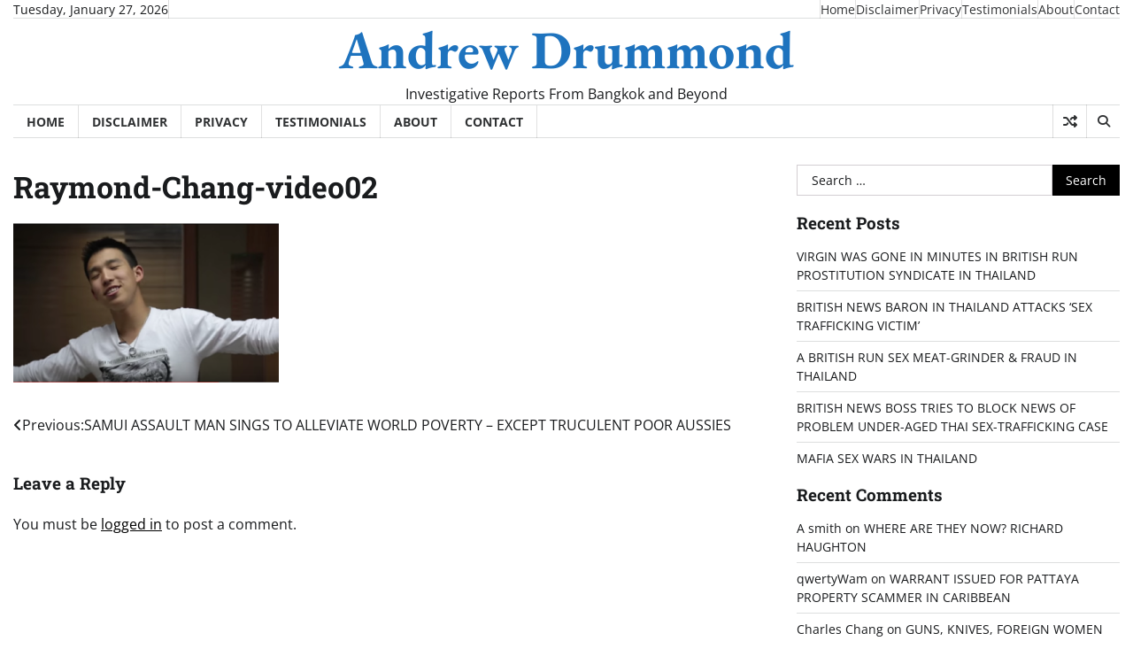

--- FILE ---
content_type: text/html; charset=UTF-8
request_url: https://www.andrew-drummond.news/samui-assault-man-sings-to-alleviate/raymond-chang-video02/
body_size: 10791
content:
<!doctype html>
<html lang="en-GB">

<head>
	<meta charset="UTF-8">
	<meta name="viewport" content="width=device-width, initial-scale=1">
	<link rel="profile" href="https://gmpg.org/xfn/11">

	<title>Raymond-Chang-video02 &#8211; Andrew Drummond</title>
<meta name='robots' content='max-image-preview:large' />
<link rel='dns-prefetch' href='//www.andrew-drummond.news' />
<link rel="alternate" type="application/rss+xml" title="Andrew Drummond &raquo; Feed" href="https://www.andrew-drummond.news/feed/" />
<link rel="alternate" type="application/rss+xml" title="Andrew Drummond &raquo; Comments Feed" href="https://www.andrew-drummond.news/comments/feed/" />
<link rel="alternate" type="application/rss+xml" title="Andrew Drummond &raquo; Raymond-Chang-video02 Comments Feed" href="https://www.andrew-drummond.news/samui-assault-man-sings-to-alleviate/raymond-chang-video02/feed/" />
<link rel="alternate" title="oEmbed (JSON)" type="application/json+oembed" href="https://www.andrew-drummond.news/wp-json/oembed/1.0/embed?url=https%3A%2F%2Fwww.andrew-drummond.news%2Fsamui-assault-man-sings-to-alleviate%2Fraymond-chang-video02%2F" />
<link rel="alternate" title="oEmbed (XML)" type="text/xml+oembed" href="https://www.andrew-drummond.news/wp-json/oembed/1.0/embed?url=https%3A%2F%2Fwww.andrew-drummond.news%2Fsamui-assault-man-sings-to-alleviate%2Fraymond-chang-video02%2F&#038;format=xml" />
<style id='wp-img-auto-sizes-contain-inline-css'>
img:is([sizes=auto i],[sizes^="auto," i]){contain-intrinsic-size:3000px 1500px}
/*# sourceURL=wp-img-auto-sizes-contain-inline-css */
</style>
<style id='wp-emoji-styles-inline-css'>

	img.wp-smiley, img.emoji {
		display: inline !important;
		border: none !important;
		box-shadow: none !important;
		height: 1em !important;
		width: 1em !important;
		margin: 0 0.07em !important;
		vertical-align: -0.1em !important;
		background: none !important;
		padding: 0 !important;
	}
/*# sourceURL=wp-emoji-styles-inline-css */
</style>
<style id='wp-block-library-inline-css'>
:root{--wp-block-synced-color:#7a00df;--wp-block-synced-color--rgb:122,0,223;--wp-bound-block-color:var(--wp-block-synced-color);--wp-editor-canvas-background:#ddd;--wp-admin-theme-color:#007cba;--wp-admin-theme-color--rgb:0,124,186;--wp-admin-theme-color-darker-10:#006ba1;--wp-admin-theme-color-darker-10--rgb:0,107,160.5;--wp-admin-theme-color-darker-20:#005a87;--wp-admin-theme-color-darker-20--rgb:0,90,135;--wp-admin-border-width-focus:2px}@media (min-resolution:192dpi){:root{--wp-admin-border-width-focus:1.5px}}.wp-element-button{cursor:pointer}:root .has-very-light-gray-background-color{background-color:#eee}:root .has-very-dark-gray-background-color{background-color:#313131}:root .has-very-light-gray-color{color:#eee}:root .has-very-dark-gray-color{color:#313131}:root .has-vivid-green-cyan-to-vivid-cyan-blue-gradient-background{background:linear-gradient(135deg,#00d084,#0693e3)}:root .has-purple-crush-gradient-background{background:linear-gradient(135deg,#34e2e4,#4721fb 50%,#ab1dfe)}:root .has-hazy-dawn-gradient-background{background:linear-gradient(135deg,#faaca8,#dad0ec)}:root .has-subdued-olive-gradient-background{background:linear-gradient(135deg,#fafae1,#67a671)}:root .has-atomic-cream-gradient-background{background:linear-gradient(135deg,#fdd79a,#004a59)}:root .has-nightshade-gradient-background{background:linear-gradient(135deg,#330968,#31cdcf)}:root .has-midnight-gradient-background{background:linear-gradient(135deg,#020381,#2874fc)}:root{--wp--preset--font-size--normal:16px;--wp--preset--font-size--huge:42px}.has-regular-font-size{font-size:1em}.has-larger-font-size{font-size:2.625em}.has-normal-font-size{font-size:var(--wp--preset--font-size--normal)}.has-huge-font-size{font-size:var(--wp--preset--font-size--huge)}.has-text-align-center{text-align:center}.has-text-align-left{text-align:left}.has-text-align-right{text-align:right}.has-fit-text{white-space:nowrap!important}#end-resizable-editor-section{display:none}.aligncenter{clear:both}.items-justified-left{justify-content:flex-start}.items-justified-center{justify-content:center}.items-justified-right{justify-content:flex-end}.items-justified-space-between{justify-content:space-between}.screen-reader-text{border:0;clip-path:inset(50%);height:1px;margin:-1px;overflow:hidden;padding:0;position:absolute;width:1px;word-wrap:normal!important}.screen-reader-text:focus{background-color:#ddd;clip-path:none;color:#444;display:block;font-size:1em;height:auto;left:5px;line-height:normal;padding:15px 23px 14px;text-decoration:none;top:5px;width:auto;z-index:100000}html :where(.has-border-color){border-style:solid}html :where([style*=border-top-color]){border-top-style:solid}html :where([style*=border-right-color]){border-right-style:solid}html :where([style*=border-bottom-color]){border-bottom-style:solid}html :where([style*=border-left-color]){border-left-style:solid}html :where([style*=border-width]){border-style:solid}html :where([style*=border-top-width]){border-top-style:solid}html :where([style*=border-right-width]){border-right-style:solid}html :where([style*=border-bottom-width]){border-bottom-style:solid}html :where([style*=border-left-width]){border-left-style:solid}html :where(img[class*=wp-image-]){height:auto;max-width:100%}:where(figure){margin:0 0 1em}html :where(.is-position-sticky){--wp-admin--admin-bar--position-offset:var(--wp-admin--admin-bar--height,0px)}@media screen and (max-width:600px){html :where(.is-position-sticky){--wp-admin--admin-bar--position-offset:0px}}

/*# sourceURL=wp-block-library-inline-css */
</style><style id='global-styles-inline-css'>
:root{--wp--preset--aspect-ratio--square: 1;--wp--preset--aspect-ratio--4-3: 4/3;--wp--preset--aspect-ratio--3-4: 3/4;--wp--preset--aspect-ratio--3-2: 3/2;--wp--preset--aspect-ratio--2-3: 2/3;--wp--preset--aspect-ratio--16-9: 16/9;--wp--preset--aspect-ratio--9-16: 9/16;--wp--preset--color--black: #000000;--wp--preset--color--cyan-bluish-gray: #abb8c3;--wp--preset--color--white: #ffffff;--wp--preset--color--pale-pink: #f78da7;--wp--preset--color--vivid-red: #cf2e2e;--wp--preset--color--luminous-vivid-orange: #ff6900;--wp--preset--color--luminous-vivid-amber: #fcb900;--wp--preset--color--light-green-cyan: #7bdcb5;--wp--preset--color--vivid-green-cyan: #00d084;--wp--preset--color--pale-cyan-blue: #8ed1fc;--wp--preset--color--vivid-cyan-blue: #0693e3;--wp--preset--color--vivid-purple: #9b51e0;--wp--preset--gradient--vivid-cyan-blue-to-vivid-purple: linear-gradient(135deg,rgb(6,147,227) 0%,rgb(155,81,224) 100%);--wp--preset--gradient--light-green-cyan-to-vivid-green-cyan: linear-gradient(135deg,rgb(122,220,180) 0%,rgb(0,208,130) 100%);--wp--preset--gradient--luminous-vivid-amber-to-luminous-vivid-orange: linear-gradient(135deg,rgb(252,185,0) 0%,rgb(255,105,0) 100%);--wp--preset--gradient--luminous-vivid-orange-to-vivid-red: linear-gradient(135deg,rgb(255,105,0) 0%,rgb(207,46,46) 100%);--wp--preset--gradient--very-light-gray-to-cyan-bluish-gray: linear-gradient(135deg,rgb(238,238,238) 0%,rgb(169,184,195) 100%);--wp--preset--gradient--cool-to-warm-spectrum: linear-gradient(135deg,rgb(74,234,220) 0%,rgb(151,120,209) 20%,rgb(207,42,186) 40%,rgb(238,44,130) 60%,rgb(251,105,98) 80%,rgb(254,248,76) 100%);--wp--preset--gradient--blush-light-purple: linear-gradient(135deg,rgb(255,206,236) 0%,rgb(152,150,240) 100%);--wp--preset--gradient--blush-bordeaux: linear-gradient(135deg,rgb(254,205,165) 0%,rgb(254,45,45) 50%,rgb(107,0,62) 100%);--wp--preset--gradient--luminous-dusk: linear-gradient(135deg,rgb(255,203,112) 0%,rgb(199,81,192) 50%,rgb(65,88,208) 100%);--wp--preset--gradient--pale-ocean: linear-gradient(135deg,rgb(255,245,203) 0%,rgb(182,227,212) 50%,rgb(51,167,181) 100%);--wp--preset--gradient--electric-grass: linear-gradient(135deg,rgb(202,248,128) 0%,rgb(113,206,126) 100%);--wp--preset--gradient--midnight: linear-gradient(135deg,rgb(2,3,129) 0%,rgb(40,116,252) 100%);--wp--preset--font-size--small: 12px;--wp--preset--font-size--medium: 20px;--wp--preset--font-size--large: 36px;--wp--preset--font-size--x-large: 42px;--wp--preset--font-size--regular: 16px;--wp--preset--font-size--larger: 36px;--wp--preset--font-size--huge: 48px;--wp--preset--spacing--20: 0.44rem;--wp--preset--spacing--30: 0.67rem;--wp--preset--spacing--40: 1rem;--wp--preset--spacing--50: 1.5rem;--wp--preset--spacing--60: 2.25rem;--wp--preset--spacing--70: 3.38rem;--wp--preset--spacing--80: 5.06rem;--wp--preset--shadow--natural: 6px 6px 9px rgba(0, 0, 0, 0.2);--wp--preset--shadow--deep: 12px 12px 50px rgba(0, 0, 0, 0.4);--wp--preset--shadow--sharp: 6px 6px 0px rgba(0, 0, 0, 0.2);--wp--preset--shadow--outlined: 6px 6px 0px -3px rgb(255, 255, 255), 6px 6px rgb(0, 0, 0);--wp--preset--shadow--crisp: 6px 6px 0px rgb(0, 0, 0);}:where(.is-layout-flex){gap: 0.5em;}:where(.is-layout-grid){gap: 0.5em;}body .is-layout-flex{display: flex;}.is-layout-flex{flex-wrap: wrap;align-items: center;}.is-layout-flex > :is(*, div){margin: 0;}body .is-layout-grid{display: grid;}.is-layout-grid > :is(*, div){margin: 0;}:where(.wp-block-columns.is-layout-flex){gap: 2em;}:where(.wp-block-columns.is-layout-grid){gap: 2em;}:where(.wp-block-post-template.is-layout-flex){gap: 1.25em;}:where(.wp-block-post-template.is-layout-grid){gap: 1.25em;}.has-black-color{color: var(--wp--preset--color--black) !important;}.has-cyan-bluish-gray-color{color: var(--wp--preset--color--cyan-bluish-gray) !important;}.has-white-color{color: var(--wp--preset--color--white) !important;}.has-pale-pink-color{color: var(--wp--preset--color--pale-pink) !important;}.has-vivid-red-color{color: var(--wp--preset--color--vivid-red) !important;}.has-luminous-vivid-orange-color{color: var(--wp--preset--color--luminous-vivid-orange) !important;}.has-luminous-vivid-amber-color{color: var(--wp--preset--color--luminous-vivid-amber) !important;}.has-light-green-cyan-color{color: var(--wp--preset--color--light-green-cyan) !important;}.has-vivid-green-cyan-color{color: var(--wp--preset--color--vivid-green-cyan) !important;}.has-pale-cyan-blue-color{color: var(--wp--preset--color--pale-cyan-blue) !important;}.has-vivid-cyan-blue-color{color: var(--wp--preset--color--vivid-cyan-blue) !important;}.has-vivid-purple-color{color: var(--wp--preset--color--vivid-purple) !important;}.has-black-background-color{background-color: var(--wp--preset--color--black) !important;}.has-cyan-bluish-gray-background-color{background-color: var(--wp--preset--color--cyan-bluish-gray) !important;}.has-white-background-color{background-color: var(--wp--preset--color--white) !important;}.has-pale-pink-background-color{background-color: var(--wp--preset--color--pale-pink) !important;}.has-vivid-red-background-color{background-color: var(--wp--preset--color--vivid-red) !important;}.has-luminous-vivid-orange-background-color{background-color: var(--wp--preset--color--luminous-vivid-orange) !important;}.has-luminous-vivid-amber-background-color{background-color: var(--wp--preset--color--luminous-vivid-amber) !important;}.has-light-green-cyan-background-color{background-color: var(--wp--preset--color--light-green-cyan) !important;}.has-vivid-green-cyan-background-color{background-color: var(--wp--preset--color--vivid-green-cyan) !important;}.has-pale-cyan-blue-background-color{background-color: var(--wp--preset--color--pale-cyan-blue) !important;}.has-vivid-cyan-blue-background-color{background-color: var(--wp--preset--color--vivid-cyan-blue) !important;}.has-vivid-purple-background-color{background-color: var(--wp--preset--color--vivid-purple) !important;}.has-black-border-color{border-color: var(--wp--preset--color--black) !important;}.has-cyan-bluish-gray-border-color{border-color: var(--wp--preset--color--cyan-bluish-gray) !important;}.has-white-border-color{border-color: var(--wp--preset--color--white) !important;}.has-pale-pink-border-color{border-color: var(--wp--preset--color--pale-pink) !important;}.has-vivid-red-border-color{border-color: var(--wp--preset--color--vivid-red) !important;}.has-luminous-vivid-orange-border-color{border-color: var(--wp--preset--color--luminous-vivid-orange) !important;}.has-luminous-vivid-amber-border-color{border-color: var(--wp--preset--color--luminous-vivid-amber) !important;}.has-light-green-cyan-border-color{border-color: var(--wp--preset--color--light-green-cyan) !important;}.has-vivid-green-cyan-border-color{border-color: var(--wp--preset--color--vivid-green-cyan) !important;}.has-pale-cyan-blue-border-color{border-color: var(--wp--preset--color--pale-cyan-blue) !important;}.has-vivid-cyan-blue-border-color{border-color: var(--wp--preset--color--vivid-cyan-blue) !important;}.has-vivid-purple-border-color{border-color: var(--wp--preset--color--vivid-purple) !important;}.has-vivid-cyan-blue-to-vivid-purple-gradient-background{background: var(--wp--preset--gradient--vivid-cyan-blue-to-vivid-purple) !important;}.has-light-green-cyan-to-vivid-green-cyan-gradient-background{background: var(--wp--preset--gradient--light-green-cyan-to-vivid-green-cyan) !important;}.has-luminous-vivid-amber-to-luminous-vivid-orange-gradient-background{background: var(--wp--preset--gradient--luminous-vivid-amber-to-luminous-vivid-orange) !important;}.has-luminous-vivid-orange-to-vivid-red-gradient-background{background: var(--wp--preset--gradient--luminous-vivid-orange-to-vivid-red) !important;}.has-very-light-gray-to-cyan-bluish-gray-gradient-background{background: var(--wp--preset--gradient--very-light-gray-to-cyan-bluish-gray) !important;}.has-cool-to-warm-spectrum-gradient-background{background: var(--wp--preset--gradient--cool-to-warm-spectrum) !important;}.has-blush-light-purple-gradient-background{background: var(--wp--preset--gradient--blush-light-purple) !important;}.has-blush-bordeaux-gradient-background{background: var(--wp--preset--gradient--blush-bordeaux) !important;}.has-luminous-dusk-gradient-background{background: var(--wp--preset--gradient--luminous-dusk) !important;}.has-pale-ocean-gradient-background{background: var(--wp--preset--gradient--pale-ocean) !important;}.has-electric-grass-gradient-background{background: var(--wp--preset--gradient--electric-grass) !important;}.has-midnight-gradient-background{background: var(--wp--preset--gradient--midnight) !important;}.has-small-font-size{font-size: var(--wp--preset--font-size--small) !important;}.has-medium-font-size{font-size: var(--wp--preset--font-size--medium) !important;}.has-large-font-size{font-size: var(--wp--preset--font-size--large) !important;}.has-x-large-font-size{font-size: var(--wp--preset--font-size--x-large) !important;}
/*# sourceURL=global-styles-inline-css */
</style>

<style id='classic-theme-styles-inline-css'>
/*! This file is auto-generated */
.wp-block-button__link{color:#fff;background-color:#32373c;border-radius:9999px;box-shadow:none;text-decoration:none;padding:calc(.667em + 2px) calc(1.333em + 2px);font-size:1.125em}.wp-block-file__button{background:#32373c;color:#fff;text-decoration:none}
/*# sourceURL=/wp-includes/css/classic-themes.min.css */
</style>
<link rel='stylesheet' id='contact-form-7-css' href='https://www.andrew-drummond.news/wp-content/plugins/contact-form-7/includes/css/styles.css?ver=6.1.2' media='all' />
<link rel='stylesheet' id='express-news-fonts-css' href='https://www.andrew-drummond.news/wp-content/fonts/0ef611b37c993756cd61e4c006a1c123.css' media='all' />
<link rel='stylesheet' id='express-news-slick-style-css' href='https://www.andrew-drummond.news/wp-content/themes/express-news/assets/css/slick.min.css?ver=1.8.0' media='all' />
<link rel='stylesheet' id='express-news-fontawesome-style-css' href='https://www.andrew-drummond.news/wp-content/themes/express-news/assets/css/fontawesome.min.css?ver=1.8.0' media='all' />
<link rel='stylesheet' id='express-news-endless-river-style-css' href='https://www.andrew-drummond.news/wp-content/themes/express-news/assets/css/endless-river.min.css?ver=1.8.0' media='all' />
<link rel='stylesheet' id='express-news-blocks-style-css' href='https://www.andrew-drummond.news/wp-content/themes/express-news/assets/css/blocks.min.css?ver=6.9' media='all' />
<link rel='stylesheet' id='express-news-style-css' href='https://www.andrew-drummond.news/wp-content/themes/express-news/style.css?ver=1.1.7' media='all' />
<script src="https://www.andrew-drummond.news/wp-includes/js/jquery/jquery.min.js?ver=3.7.1" id="jquery-core-js"></script>
<script src="https://www.andrew-drummond.news/wp-includes/js/jquery/jquery-migrate.min.js?ver=3.4.1" id="jquery-migrate-js"></script>
<link rel="https://api.w.org/" href="https://www.andrew-drummond.news/wp-json/" /><link rel="alternate" title="JSON" type="application/json" href="https://www.andrew-drummond.news/wp-json/wp/v2/media/2447" /><link rel="EditURI" type="application/rsd+xml" title="RSD" href="https://www.andrew-drummond.news/xmlrpc.php?rsd" />
<meta name="generator" content="WordPress 6.9" />
<link rel="canonical" href="https://www.andrew-drummond.news/samui-assault-man-sings-to-alleviate/raymond-chang-video02/" />
<link rel='shortlink' href='https://www.andrew-drummond.news/?p=2447' />

<style type="text/css" id="breadcrumb-trail-css">.trail-items li:not(:last-child):after {content: "/";}</style>
	<style type="text/css">

		/* Site title */
		.site-title a{
			color: #1e73be;
		}
		/* End Site title */

		/*Typography CSS*/

		
		
		
		
	/*End Typography CSS*/

</style>

	<style>.recentcomments a{display:inline !important;padding:0 !important;margin:0 !important;}</style>		<style type="text/css">
					.site-title a{
				color: #1e73be;
			}
				</style>
		</head>

<body class="attachment wp-singular attachment-template-default single single-attachment postid-2447 attachmentid-2447 attachment-png wp-embed-responsive wp-theme-express-news right-sidebar section-header-6 light-mode">
		<div id="page" class="site">
		<a class="skip-link screen-reader-text" href="#primary-content">Skip to content</a>

		<div id="loader">
			<div class="loader-container">
				<div id="preloader">
					<div class="pre-loader-7"></div>
				</div>
			</div>
		</div><!-- #loader -->

		<header id="masthead" class="site-header">
										<div class="top-header">
					<div class="theme-wrapper">
						<div class="top-header-wrap">
							<div class="left-side">
								<div class="top-info">
									Tuesday, January 27, 2026								</div>
							</div>
							<div class="right-side">
								<div class="top-menu">
									<div class="menu-topbottom-menu-container"><ul id="secondary-menu" class="menu"><li id="menu-item-12882" class="menu-item menu-item-type-custom menu-item-object-custom menu-item-home menu-item-12882"><a href="https://www.andrew-drummond.news">Home</a></li>
<li id="menu-item-10431" class="menu-item menu-item-type-post_type menu-item-object-page menu-item-10431"><a href="https://www.andrew-drummond.news/disclaimer/">Disclaimer</a></li>
<li id="menu-item-10432" class="menu-item menu-item-type-post_type menu-item-object-page menu-item-10432"><a href="https://www.andrew-drummond.news/privacy/">Privacy</a></li>
<li id="menu-item-15974" class="menu-item menu-item-type-post_type menu-item-object-page menu-item-15974"><a href="https://www.andrew-drummond.news/testimonals-andrew-drummond/">Testimonials</a></li>
<li id="menu-item-10428" class="menu-item menu-item-type-post_type menu-item-object-page menu-item-10428"><a href="https://www.andrew-drummond.news/abou/">About</a></li>
<li id="menu-item-10430" class="menu-item menu-item-type-post_type menu-item-object-page menu-item-10430"><a href="https://www.andrew-drummond.news/contac/">Contact</a></li>
</ul></div>								</div>
								<div class="social-icons">
																	</div>
							</div>
						</div>
					</div>
				</div>
						<div class="middle-header">
								<div class="theme-wrapper">
					<div class="middle-header-wrap  no-header-left-sidebar no-header-right-sidebar" style="background-image: url('')">
												<div class="site-branding">
														<div class="site-identity">
																	<p class="site-title"><a href="https://www.andrew-drummond.news/" rel="home">Andrew Drummond</a></p>
																		<p class="site-description">
										Investigative Reports From Bangkok and Beyond									</p>
															</div>
													</div><!-- .site-branding -->
											</div>
				</div>
			</div>
			<div class="header-outer-wrapper">
				<div class="adore-header">
					<div class="theme-wrapper">
						<div class="header-wrapper">
							<div class="header-nav-search">
								<div class="header-navigation">
									<nav id="site-navigation" class="main-navigation">
										<button class="menu-toggle" aria-controls="primary-menu" aria-expanded="false">
											<span></span>
											<span></span>
											<span></span>
										</button>
										<div class="menu-topbottom-menu-container"><ul id="primary-menu" class="menu"><li class="menu-item menu-item-type-custom menu-item-object-custom menu-item-home menu-item-12882"><a href="https://www.andrew-drummond.news">Home</a></li>
<li class="menu-item menu-item-type-post_type menu-item-object-page menu-item-10431"><a href="https://www.andrew-drummond.news/disclaimer/">Disclaimer</a></li>
<li class="menu-item menu-item-type-post_type menu-item-object-page menu-item-10432"><a href="https://www.andrew-drummond.news/privacy/">Privacy</a></li>
<li class="menu-item menu-item-type-post_type menu-item-object-page menu-item-15974"><a href="https://www.andrew-drummond.news/testimonals-andrew-drummond/">Testimonials</a></li>
<li class="menu-item menu-item-type-post_type menu-item-object-page menu-item-10428"><a href="https://www.andrew-drummond.news/abou/">About</a></li>
<li class="menu-item menu-item-type-post_type menu-item-object-page menu-item-10430"><a href="https://www.andrew-drummond.news/contac/">Contact</a></li>
</ul></div>									</nav><!-- #site-navigation -->
								</div>
								<div class="header-end">
									<div class="display-random-post">
																						<a href="https://www.andrew-drummond.news/thai-police-covered-up-for-mafia-claims/" title="View Random Post">
													<i class="fas fa-random"></i>
												</a>
																					</div>
									<div class="navigation-search">
										<div class="navigation-search-wrap">
											<a href="#" title="Search" class="navigation-search-icon">
												<i class="fa fa-search"></i>
											</a>
											<div class="navigation-search-form">
												<form role="search" method="get" class="search-form" action="https://www.andrew-drummond.news/">
				<label>
					<span class="screen-reader-text">Search for:</span>
					<input type="search" class="search-field" placeholder="Search &hellip;" value="" name="s" />
				</label>
				<input type="submit" class="search-submit" value="Search" />
			</form>											</div>
										</div>
									</div>
								</div>
							</div>
						</div>
					</div>
				</div>
			</div>
		</header><!-- #masthead -->

		<div id="primary-content" class="primary-content">

			
				<div id="content" class="site-content theme-wrapper">
					<div class="theme-wrap">

					
<main id="primary" class="site-main">

	
<article id="post-2447" class="post-2447 attachment type-attachment status-inherit hentry">
			<header class="entry-header">
			<h1 class="entry-title">Raymond-Chang-video02</h1>		</header><!-- .entry-header -->
			
	
	<div class="entry-content">
		<p class="attachment"><a href='https://www.andrew-drummond.news/wp-content/uploads/2015/07/Raymond-Chang-video02.png'><img fetchpriority="high" decoding="async" width="300" height="180" src="https://www.andrew-drummond.news/wp-content/uploads/2015/07/Raymond-Chang-video02-300x180.png" class="attachment-medium size-medium" alt="" srcset="https://www.andrew-drummond.news/wp-content/uploads/2015/07/Raymond-Chang-video02-300x180.png 300w, https://www.andrew-drummond.news/wp-content/uploads/2015/07/Raymond-Chang-video02-100x60.png 100w, https://www.andrew-drummond.news/wp-content/uploads/2015/07/Raymond-Chang-video02.png 400w" sizes="(max-width: 300px) 100vw, 300px" /></a></p>
	</div><!-- .entry-content -->
	<footer class="entry-footer">
			</footer><!-- .entry-footer -->
</article><!-- #post-2447 -->

	<nav class="navigation post-navigation" aria-label="Posts">
		<h2 class="screen-reader-text">Post navigation</h2>
		<div class="nav-links"><div class="nav-previous"><a href="https://www.andrew-drummond.news/samui-assault-man-sings-to-alleviate/" rel="prev"><span class="nav-subtitle">Previous:</span> <span class="nav-title">SAMUI ASSAULT MAN SINGS TO ALLEVIATE WORLD POVERTY &#8211; EXCEPT TRUCULENT POOR AUSSIES</span></a></div></div>
	</nav>
<div id="comments" class="comments-area">

		<div id="respond" class="comment-respond">
		<h3 id="reply-title" class="comment-reply-title">Leave a Reply</h3><p class="must-log-in">You must be <a href="https://www.andrew-drummond.news/wp-login.php?redirect_to=https%3A%2F%2Fwww.andrew-drummond.news%2Fsamui-assault-man-sings-to-alleviate%2Fraymond-chang-video02%2F">logged in</a> to post a comment.</p>	</div><!-- #respond -->
	
</div><!-- #comments -->

	</main><!-- #main -->

	
<aside id="secondary" class="widget-area">
	<section id="search-2" class="widget widget_search"><form role="search" method="get" class="search-form" action="https://www.andrew-drummond.news/">
				<label>
					<span class="screen-reader-text">Search for:</span>
					<input type="search" class="search-field" placeholder="Search &hellip;" value="" name="s" />
				</label>
				<input type="submit" class="search-submit" value="Search" />
			</form></section>
		<section id="recent-posts-2" class="widget widget_recent_entries">
		<h2 class="widget-title">Recent Posts</h2>
		<ul>
											<li>
					<a href="https://www.andrew-drummond.news/virgin-was-gone-in-minutes-in-british-run-prostitution-syndicate-in-thailand/">VIRGIN WAS GONE IN MINUTES IN BRITISH RUN PROSTITUTION SYNDICATE IN THAILAND</a>
									</li>
											<li>
					<a href="https://www.andrew-drummond.news/british-news-baron-in-thailand-attacks-sex-trafficking-victim/">BRITISH NEWS BARON IN THAILAND ATTACKS &#8216;SEX TRAFFICKING VICTIM&#8217;</a>
									</li>
											<li>
					<a href="https://www.andrew-drummond.news/a-british-run-sex-meat-grinder-fraud-in-thailand/">A BRITISH RUN SEX MEAT-GRINDER &amp; FRAUD IN THAILAND</a>
									</li>
											<li>
					<a href="https://www.andrew-drummond.news/british-news-boss-tries-to-block-news-of-problem-under-aged-thai-sex-trafficking-case/">BRITISH NEWS BOSS TRIES TO BLOCK NEWS OF PROBLEM UNDER-AGED THAI SEX-TRAFFICKING CASE</a>
									</li>
											<li>
					<a href="https://www.andrew-drummond.news/foreigners-at-war-in-thailand-in-under-aged-sex-trafficking-row/">MAFIA SEX WARS IN THAILAND</a>
									</li>
					</ul>

		</section><section id="recent-comments-2" class="widget widget_recent_comments"><h2 class="widget-title">Recent Comments</h2><ul id="recentcomments"><li class="recentcomments"><span class="comment-author-link">A smith</span> on <a href="https://www.andrew-drummond.news/where-are-they-now-richard-haughton/#comment-54962">WHERE ARE THEY NOW?  RICHARD HAUGHTON</a></li><li class="recentcomments"><span class="comment-author-link">qwertyWam</span> on <a href="https://www.andrew-drummond.news/21179-2/#comment-54745">WARRANT ISSUED FOR PATTAYA PROPERTY SCAMMER IN CARIBBEAN</a></li><li class="recentcomments"><span class="comment-author-link">Charles Chang</span> on <a href="https://www.andrew-drummond.news/guns-knives-foreign-women-and-dj-love/#comment-54694">GUNS, KNIVES, FOREIGN WOMEN AND (DJ) LOVE ON KOH TAO</a></li><li class="recentcomments"><span class="comment-author-link"><a href="https://kibbysblendedlife.com" class="url" rel="ugc external nofollow">kibbysblendedlife.com</a></span> on <a href="https://www.andrew-drummond.news/koh-tao-murders-page-one-comment-can/#comment-52429">KOH TAO MURDERS &#8211; PAGE ONE COMMENT &#8211; CAN THE BURMESE HAVE A FAIR TRIAL?</a></li><li class="recentcomments"><span class="comment-author-link">David</span> on <a href="https://www.andrew-drummond.news/brit-drugs-supremo-in-new-thai/#comment-49339">BRIT DRUGS SUPREMO IN NEW THAI CONTROVERSY</a></li></ul></section><section id="tag_cloud-3" class="widget widget_tag_cloud"><h2 class="widget-title">Click To Read About These Topics</h2><div class="tagcloud"><a href="https://www.andrew-drummond.news/category/alan-morison/" class="tag-cloud-link tag-link-70 tag-link-position-1" style="font-size: 8.8708133971292pt;" aria-label="Alan Morison (18 items)">Alan Morison</a>
<a href="https://www.andrew-drummond.news/category/alba-laws/" class="tag-cloud-link tag-link-594 tag-link-position-2" style="font-size: 8.8708133971292pt;" aria-label="Alba Laws (18 items)">Alba Laws</a>
<a href="https://www.andrew-drummond.news/category/andrew-drummond/" class="tag-cloud-link tag-link-71 tag-link-position-3" style="font-size: 11.684210526316pt;" aria-label="Andrew Drummond (49 items)">Andrew Drummond</a>
<a href="https://www.andrew-drummond.news/category/andy-hall/" class="tag-cloud-link tag-link-109 tag-link-position-4" style="font-size: 11.215311004785pt;" aria-label="Andy Hall (42 items)">Andy Hall</a>
<a href="https://www.andrew-drummond.news/category/boiler-rooms/" class="tag-cloud-link tag-link-10 tag-link-position-5" style="font-size: 9.2727272727273pt;" aria-label="boiler rooms (21 items)">boiler rooms</a>
<a href="https://www.andrew-drummond.news/category/brian-goudie/" class="tag-cloud-link tag-link-43 tag-link-position-6" style="font-size: 16.038277511962pt;" aria-label="Brian Goudie (223 items)">Brian Goudie</a>
<a href="https://www.andrew-drummond.news/category/british-embassy/" class="tag-cloud-link tag-link-668 tag-link-position-7" style="font-size: 8.200956937799pt;" aria-label="British Embassy (14 items)">British Embassy</a>
<a href="https://www.andrew-drummond.news/category/cambodia/" class="tag-cloud-link tag-link-754 tag-link-position-8" style="font-size: 8.200956937799pt;" aria-label="Cambodia. (14 items)">Cambodia.</a>
<a href="https://www.andrew-drummond.news/category/child-sexual-abuse/" class="tag-cloud-link tag-link-292 tag-link-position-9" style="font-size: 9.2727272727273pt;" aria-label="Child Sexual Abuse (21 items)">Child Sexual Abuse</a>
<a href="https://www.andrew-drummond.news/category/computer-crime-act/" class="tag-cloud-link tag-link-1046 tag-link-position-10" style="font-size: 8.3349282296651pt;" aria-label="Computer Crime Act (15 items)">Computer Crime Act</a>
<a href="https://www.andrew-drummond.news/category/david-hanks/" class="tag-cloud-link tag-link-100 tag-link-position-11" style="font-size: 13.626794258373pt;" aria-label="David Hanks (97 items)">David Hanks</a>
<a href="https://www.andrew-drummond.news/category/drew-noyes/" class="tag-cloud-link tag-link-13 tag-link-position-12" style="font-size: 17.11004784689pt;" aria-label="Drew Noyes (321 items)">Drew Noyes</a>
<a href="https://www.andrew-drummond.news/category/drew-walter-noyes/" class="tag-cloud-link tag-link-89 tag-link-position-13" style="font-size: 12.086124401914pt;" aria-label="Drew Walter Noyes (57 items)">Drew Walter Noyes</a>
<a href="https://www.andrew-drummond.news/category/drugs/" class="tag-cloud-link tag-link-373 tag-link-position-14" style="font-size: 8.7368421052632pt;" aria-label="drugs (17 items)">drugs</a>
<a href="https://www.andrew-drummond.news/category/fake-lawyer/" class="tag-cloud-link tag-link-148 tag-link-position-15" style="font-size: 9.2727272727273pt;" aria-label="fake lawyer (21 items)">fake lawyer</a>
<a href="https://www.andrew-drummond.news/category/flying-sporran/" class="tag-cloud-link tag-link-1179 tag-link-position-16" style="font-size: 18.851674641148pt;" aria-label="Flying Sporran (588 items)">Flying Sporran</a>
<a href="https://www.andrew-drummond.news/category/fraud/" class="tag-cloud-link tag-link-169 tag-link-position-17" style="font-size: 10.411483253589pt;" aria-label="fraud (31 items)">fraud</a>
<a href="https://www.andrew-drummond.news/category/general-news/" class="tag-cloud-link tag-link-1517 tag-link-position-18" style="font-size: 17.444976076555pt;" aria-label="General News (362 items)">General News</a>
<a href="https://www.andrew-drummond.news/category/hannah-witheridge/" class="tag-cloud-link tag-link-163 tag-link-position-19" style="font-size: 12.287081339713pt;" aria-label="Hannah Witheridge (61 items)">Hannah Witheridge</a>
<a href="https://www.andrew-drummond.news/category/hannah-witheridge-and-david-miller/" class="tag-cloud-link tag-link-714 tag-link-position-20" style="font-size: 10.210526315789pt;" aria-label="Hannah Witheridge and David Miller (29 items)">Hannah Witheridge and David Miller</a>
<a href="https://www.andrew-drummond.news/category/hua-hin/" class="tag-cloud-link tag-link-326 tag-link-position-21" style="font-size: 8.3349282296651pt;" aria-label="Hua Hin (15 items)">Hua Hin</a>
<a href="https://www.andrew-drummond.news/category/human-rights-watch/" class="tag-cloud-link tag-link-317 tag-link-position-22" style="font-size: 9.1387559808612pt;" aria-label="Human Rights Watch (20 items)">Human Rights Watch</a>
<a href="https://www.andrew-drummond.news/category/investigations/" class="tag-cloud-link tag-link-1512 tag-link-position-23" style="font-size: 15.904306220096pt;" aria-label="Investigations (212 items)">Investigations</a>
<a href="https://www.andrew-drummond.news/category/jack-hansen-bartel/" class="tag-cloud-link tag-link-3 tag-link-position-24" style="font-size: 9.6746411483254pt;" aria-label="Jack Hansen-Bartel (24 items)">Jack Hansen-Bartel</a>
<a href="https://www.andrew-drummond.news/category/koh-tao-murders/" class="tag-cloud-link tag-link-111 tag-link-position-25" style="font-size: 10.612440191388pt;" aria-label="Koh Tao Murders (34 items)">Koh Tao Murders</a>
<a href="https://www.andrew-drummond.news/category/leo-del-pinto/" class="tag-cloud-link tag-link-96 tag-link-position-26" style="font-size: 8.200956937799pt;" aria-label="Leo Del Pinto (14 items)">Leo Del Pinto</a>
<a href="https://www.andrew-drummond.news/category/lm-managed-performance-fund/" class="tag-cloud-link tag-link-722 tag-link-position-27" style="font-size: 8.7368421052632pt;" aria-label="LM Managed Performance Fund (17 items)">LM Managed Performance Fund</a>
<a href="https://www.andrew-drummond.news/category/murder/" class="tag-cloud-link tag-link-35 tag-link-position-28" style="font-size: 12.354066985646pt;" aria-label="murder (62 items)">murder</a>
<a href="https://www.andrew-drummond.news/category/murders/" class="tag-cloud-link tag-link-441 tag-link-position-29" style="font-size: 8.7368421052632pt;" aria-label="murders (17 items)">murders</a>
<a href="https://www.andrew-drummond.news/category/natural-fruit/" class="tag-cloud-link tag-link-181 tag-link-position-30" style="font-size: 8.3349282296651pt;" aria-label="Natural Fruit (15 items)">Natural Fruit</a>
<a href="https://www.andrew-drummond.news/category/niels-colov/" class="tag-cloud-link tag-link-231 tag-link-position-31" style="font-size: 11.416267942584pt;" aria-label="Niels Colov (45 items)">Niels Colov</a>
<a href="https://www.andrew-drummond.news/category/one-stop-legal-services/" class="tag-cloud-link tag-link-14 tag-link-position-32" style="font-size: 8pt;" aria-label="One Stop Legal Services (13 items)">One Stop Legal Services</a>
<a href="https://www.andrew-drummond.news/category/one-stop-service-center/" class="tag-cloud-link tag-link-15 tag-link-position-33" style="font-size: 9.4066985645933pt;" aria-label="One Stop Service Center (22 items)">One Stop Service Center</a>
<a href="https://www.andrew-drummond.news/category/pattaya/" class="tag-cloud-link tag-link-16 tag-link-position-34" style="font-size: 13.224880382775pt;" aria-label="Pattaya (85 items)">Pattaya</a>
<a href="https://www.andrew-drummond.news/category/pattaya-times/" class="tag-cloud-link tag-link-600 tag-link-position-35" style="font-size: 13.827751196172pt;" aria-label="pattaya times (103 items)">pattaya times</a>
<a href="https://www.andrew-drummond.news/category/peter-drake/" class="tag-cloud-link tag-link-723 tag-link-position-36" style="font-size: 8.200956937799pt;" aria-label="Peter Drake (14 items)">Peter Drake</a>
<a href="https://www.andrew-drummond.news/category/phuket/" class="tag-cloud-link tag-link-151 tag-link-position-37" style="font-size: 10.076555023923pt;" aria-label="Phuket (28 items)">Phuket</a>
<a href="https://www.andrew-drummond.news/category/raymond-chang/" class="tag-cloud-link tag-link-5 tag-link-position-38" style="font-size: 8.200956937799pt;" aria-label="Raymond Chang (14 items)">Raymond Chang</a>
<a href="https://www.andrew-drummond.news/category/raymond-nobu-chang/" class="tag-cloud-link tag-link-6 tag-link-position-39" style="font-size: 8.5358851674641pt;" aria-label="Raymond Nobu Chang (16 items)">Raymond Nobu Chang</a>
<a href="https://www.andrew-drummond.news/category/scam/" class="tag-cloud-link tag-link-132 tag-link-position-40" style="font-size: 8.200956937799pt;" aria-label="scam (14 items)">scam</a>
<a href="https://www.andrew-drummond.news/category/scammers/" class="tag-cloud-link tag-link-268 tag-link-position-41" style="font-size: 9.1387559808612pt;" aria-label="scammers (20 items)">scammers</a>
<a href="https://www.andrew-drummond.news/category/uncategorised/" class="tag-cloud-link tag-link-1 tag-link-position-42" style="font-size: 22pt;" aria-label="Uncategorised (1,723 items)">Uncategorised</a>
<a href="https://www.andrew-drummond.news/category/wanrapa-boonsu/" class="tag-cloud-link tag-link-18 tag-link-position-43" style="font-size: 13.961722488038pt;" aria-label="Wanrapa Boonsu (109 items)">Wanrapa Boonsu</a>
<a href="https://www.andrew-drummond.news/category/wolves-of-bangkok/" class="tag-cloud-link tag-link-877 tag-link-position-44" style="font-size: 8.200956937799pt;" aria-label="Wolves of Bangkok (14 items)">Wolves of Bangkok</a>
<a href="https://www.andrew-drummond.news/category/zaw-lin/" class="tag-cloud-link tag-link-113 tag-link-position-45" style="font-size: 8.3349282296651pt;" aria-label="Zaw Lin (15 items)">Zaw Lin</a></div>
</section></aside><!-- #secondary -->

</div>

</div>
</div><!-- #content -->


<footer id="colophon" class="site-footer">
		<div class="bottom-footer">
		<div class="theme-wrapper">
			<div class="bottom-footer-info">
				<div class="site-info">
					<span>
						Copyright &copy; 2026 <a href="https://www.andrew-drummond.news/">Andrew Drummond</a>						Theme: Express News By <a href="https://adorethemes.com/">Adore Themes</a>.					</span>	
				</div><!-- .site-info -->
			</div>
		</div>
	</div>

</footer><!-- #colophon -->

	<a href="#" id="scroll-to-top" class="express-news-scroll-to-top"><i class="fas fa-chevron-up"></i></a>		

</div><!-- #page -->

<script type="speculationrules">
{"prefetch":[{"source":"document","where":{"and":[{"href_matches":"/*"},{"not":{"href_matches":["/wp-*.php","/wp-admin/*","/wp-content/uploads/*","/wp-content/*","/wp-content/plugins/*","/wp-content/themes/express-news/*","/*\\?(.+)"]}},{"not":{"selector_matches":"a[rel~=\"nofollow\"]"}},{"not":{"selector_matches":".no-prefetch, .no-prefetch a"}}]},"eagerness":"conservative"}]}
</script>
<script src="https://www.andrew-drummond.news/wp-includes/js/dist/hooks.min.js?ver=dd5603f07f9220ed27f1" id="wp-hooks-js"></script>
<script src="https://www.andrew-drummond.news/wp-includes/js/dist/i18n.min.js?ver=c26c3dc7bed366793375" id="wp-i18n-js"></script>
<script id="wp-i18n-js-after">
wp.i18n.setLocaleData( { 'text direction\u0004ltr': [ 'ltr' ] } );
//# sourceURL=wp-i18n-js-after
</script>
<script src="https://www.andrew-drummond.news/wp-content/plugins/contact-form-7/includes/swv/js/index.js?ver=6.1.2" id="swv-js"></script>
<script id="contact-form-7-js-translations">
( function( domain, translations ) {
	var localeData = translations.locale_data[ domain ] || translations.locale_data.messages;
	localeData[""].domain = domain;
	wp.i18n.setLocaleData( localeData, domain );
} )( "contact-form-7", {"translation-revision-date":"2024-05-21 11:58:24+0000","generator":"GlotPress\/4.0.1","domain":"messages","locale_data":{"messages":{"":{"domain":"messages","plural-forms":"nplurals=2; plural=n != 1;","lang":"en_GB"},"Error:":["Error:"]}},"comment":{"reference":"includes\/js\/index.js"}} );
//# sourceURL=contact-form-7-js-translations
</script>
<script id="contact-form-7-js-before">
var wpcf7 = {
    "api": {
        "root": "https:\/\/www.andrew-drummond.news\/wp-json\/",
        "namespace": "contact-form-7\/v1"
    }
};
//# sourceURL=contact-form-7-js-before
</script>
<script src="https://www.andrew-drummond.news/wp-content/plugins/contact-form-7/includes/js/index.js?ver=6.1.2" id="contact-form-7-js"></script>
<script src="https://www.andrew-drummond.news/wp-content/themes/express-news/assets/js/navigation.min.js?ver=1.1.7" id="express-news-navigation-js"></script>
<script src="https://www.andrew-drummond.news/wp-content/themes/express-news/assets/js/slick.min.js?ver=1.8.0" id="express-news-slick-script-js"></script>
<script src="https://www.andrew-drummond.news/wp-content/themes/express-news/assets/js/endless-river.min.js?ver=1.8.0" id="express-news-endless-river-script-js"></script>
<script src="https://www.andrew-drummond.news/wp-content/themes/express-news/assets/js/custom.min.js?ver=1.1.7" id="express-news-custom-script-js"></script>
<script id="wp-emoji-settings" type="application/json">
{"baseUrl":"https://s.w.org/images/core/emoji/17.0.2/72x72/","ext":".png","svgUrl":"https://s.w.org/images/core/emoji/17.0.2/svg/","svgExt":".svg","source":{"concatemoji":"https://www.andrew-drummond.news/wp-includes/js/wp-emoji-release.min.js?ver=6.9"}}
</script>
<script type="module">
/*! This file is auto-generated */
const a=JSON.parse(document.getElementById("wp-emoji-settings").textContent),o=(window._wpemojiSettings=a,"wpEmojiSettingsSupports"),s=["flag","emoji"];function i(e){try{var t={supportTests:e,timestamp:(new Date).valueOf()};sessionStorage.setItem(o,JSON.stringify(t))}catch(e){}}function c(e,t,n){e.clearRect(0,0,e.canvas.width,e.canvas.height),e.fillText(t,0,0);t=new Uint32Array(e.getImageData(0,0,e.canvas.width,e.canvas.height).data);e.clearRect(0,0,e.canvas.width,e.canvas.height),e.fillText(n,0,0);const a=new Uint32Array(e.getImageData(0,0,e.canvas.width,e.canvas.height).data);return t.every((e,t)=>e===a[t])}function p(e,t){e.clearRect(0,0,e.canvas.width,e.canvas.height),e.fillText(t,0,0);var n=e.getImageData(16,16,1,1);for(let e=0;e<n.data.length;e++)if(0!==n.data[e])return!1;return!0}function u(e,t,n,a){switch(t){case"flag":return n(e,"\ud83c\udff3\ufe0f\u200d\u26a7\ufe0f","\ud83c\udff3\ufe0f\u200b\u26a7\ufe0f")?!1:!n(e,"\ud83c\udde8\ud83c\uddf6","\ud83c\udde8\u200b\ud83c\uddf6")&&!n(e,"\ud83c\udff4\udb40\udc67\udb40\udc62\udb40\udc65\udb40\udc6e\udb40\udc67\udb40\udc7f","\ud83c\udff4\u200b\udb40\udc67\u200b\udb40\udc62\u200b\udb40\udc65\u200b\udb40\udc6e\u200b\udb40\udc67\u200b\udb40\udc7f");case"emoji":return!a(e,"\ud83e\u1fac8")}return!1}function f(e,t,n,a){let r;const o=(r="undefined"!=typeof WorkerGlobalScope&&self instanceof WorkerGlobalScope?new OffscreenCanvas(300,150):document.createElement("canvas")).getContext("2d",{willReadFrequently:!0}),s=(o.textBaseline="top",o.font="600 32px Arial",{});return e.forEach(e=>{s[e]=t(o,e,n,a)}),s}function r(e){var t=document.createElement("script");t.src=e,t.defer=!0,document.head.appendChild(t)}a.supports={everything:!0,everythingExceptFlag:!0},new Promise(t=>{let n=function(){try{var e=JSON.parse(sessionStorage.getItem(o));if("object"==typeof e&&"number"==typeof e.timestamp&&(new Date).valueOf()<e.timestamp+604800&&"object"==typeof e.supportTests)return e.supportTests}catch(e){}return null}();if(!n){if("undefined"!=typeof Worker&&"undefined"!=typeof OffscreenCanvas&&"undefined"!=typeof URL&&URL.createObjectURL&&"undefined"!=typeof Blob)try{var e="postMessage("+f.toString()+"("+[JSON.stringify(s),u.toString(),c.toString(),p.toString()].join(",")+"));",a=new Blob([e],{type:"text/javascript"});const r=new Worker(URL.createObjectURL(a),{name:"wpTestEmojiSupports"});return void(r.onmessage=e=>{i(n=e.data),r.terminate(),t(n)})}catch(e){}i(n=f(s,u,c,p))}t(n)}).then(e=>{for(const n in e)a.supports[n]=e[n],a.supports.everything=a.supports.everything&&a.supports[n],"flag"!==n&&(a.supports.everythingExceptFlag=a.supports.everythingExceptFlag&&a.supports[n]);var t;a.supports.everythingExceptFlag=a.supports.everythingExceptFlag&&!a.supports.flag,a.supports.everything||((t=a.source||{}).concatemoji?r(t.concatemoji):t.wpemoji&&t.twemoji&&(r(t.twemoji),r(t.wpemoji)))});
//# sourceURL=https://www.andrew-drummond.news/wp-includes/js/wp-emoji-loader.min.js
</script>

<script defer src="https://static.cloudflareinsights.com/beacon.min.js/vcd15cbe7772f49c399c6a5babf22c1241717689176015" integrity="sha512-ZpsOmlRQV6y907TI0dKBHq9Md29nnaEIPlkf84rnaERnq6zvWvPUqr2ft8M1aS28oN72PdrCzSjY4U6VaAw1EQ==" data-cf-beacon='{"version":"2024.11.0","token":"9844e4d5f90f4786897586d85795fdec","r":1,"server_timing":{"name":{"cfCacheStatus":true,"cfEdge":true,"cfExtPri":true,"cfL4":true,"cfOrigin":true,"cfSpeedBrain":true},"location_startswith":null}}' crossorigin="anonymous"></script>
</body>
</html>
